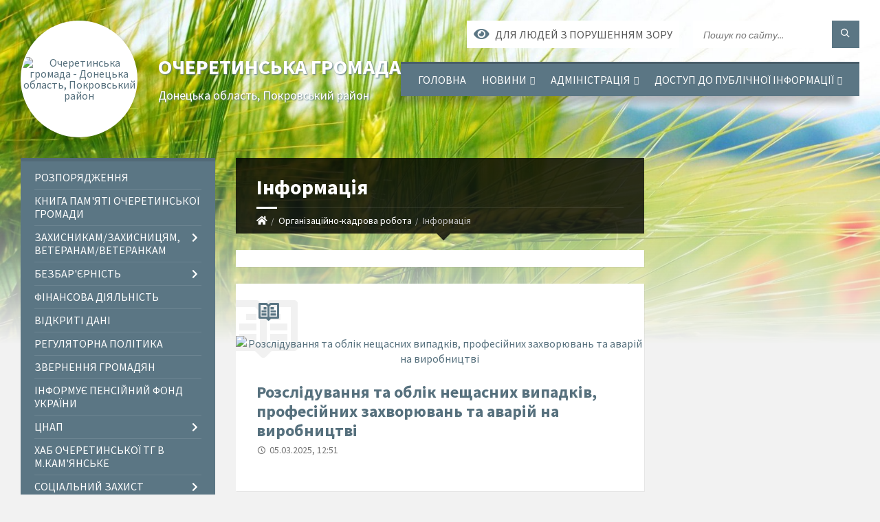

--- FILE ---
content_type: text/html; charset=UTF-8
request_url: https://ocheretynska-gromada.gov.ua/informaciya-14-38-17-02-12-2021/
body_size: 11129
content:
<!DOCTYPE html>
<html class="wide wow-animation" lang="uk">
<head>
	<!--[if IE]><meta http-equiv="X-UA-Compatible" content="IE=edge"><![endif]-->
	<meta charset="utf-8">
	<meta name="viewport" content="width=device-width, initial-scale=1">
	<!--[if IE]><script>
		document.createElement('header');
		document.createElement('nav');
		document.createElement('main');
		document.createElement('section');
		document.createElement('article');
		document.createElement('aside');
		document.createElement('footer');
		document.createElement('figure');
		document.createElement('figcaption');
	</script><![endif]-->
	<title>Інформація | Очеретинська громада, Донецька область, Покровський район</title>
	<meta name="description" content="">
	<meta name="keywords" content="Інформація, |, Очеретинська, громада,, Донецька, область,, Покровський, район">

	
		<meta property="og:image" content="https://rada.info/upload/users_files/04341850/gerb/Ocheretyne-logo-9.png">
					
		<link rel="apple-touch-icon" sizes="57x57" href="https://gromada.org.ua/apple-icon-57x57.png">
	<link rel="apple-touch-icon" sizes="60x60" href="https://gromada.org.ua/apple-icon-60x60.png">
	<link rel="apple-touch-icon" sizes="72x72" href="https://gromada.org.ua/apple-icon-72x72.png">
	<link rel="apple-touch-icon" sizes="76x76" href="https://gromada.org.ua/apple-icon-76x76.png">
	<link rel="apple-touch-icon" sizes="114x114" href="https://gromada.org.ua/apple-icon-114x114.png">
	<link rel="apple-touch-icon" sizes="120x120" href="https://gromada.org.ua/apple-icon-120x120.png">
	<link rel="apple-touch-icon" sizes="144x144" href="https://gromada.org.ua/apple-icon-144x144.png">
	<link rel="apple-touch-icon" sizes="152x152" href="https://gromada.org.ua/apple-icon-152x152.png">
	<link rel="apple-touch-icon" sizes="180x180" href="https://gromada.org.ua/apple-icon-180x180.png">
	<link rel="icon" type="image/png" sizes="192x192"  href="https://gromada.org.ua/android-icon-192x192.png">
	<link rel="icon" type="image/png" sizes="32x32" href="https://gromada.org.ua/favicon-32x32.png">
	<link rel="icon" type="image/png" sizes="96x96" href="https://gromada.org.ua/favicon-96x96.png">
	<link rel="icon" type="image/png" sizes="16x16" href="https://gromada.org.ua/favicon-16x16.png">
	<link rel="manifest" href="https://gromada.org.ua/manifest.json">
	<meta name="msapplication-TileColor" content="#ffffff">
	<meta name="msapplication-TileImage" content="https://gromada.org.ua/ms-icon-144x144.png">
	<meta name="theme-color" content="#ffffff">
	
	
		<meta name="robots" content="">
		
	<link rel="preconnect" href="https://fonts.googleapis.com">
	<link rel="preconnect" href="https://fonts.gstatic.com" crossorigin>
	<link href="https://fonts.googleapis.com/css2?family=Source+Sans+Pro:ital,wght@0,400;0,700;1,400;1,700&display=swap" rel="stylesheet">
	
    <link rel="preload" href="//gromada.org.ua/themes/2021_townpress/css/styles_vip.css?v=1.43" as="style">
	<link rel="stylesheet" href="//gromada.org.ua/themes/2021_townpress/css/styles_vip.css?v=1.43">
	<link rel="stylesheet" href="//gromada.org.ua/themes/2021_townpress/css/103379/theme_vip.css?v=1769205139">
	
		<!--[if lt IE 9]>
	<script src="https://oss.maxcdn.com/html5shiv/3.7.2/html5shiv.min.js"></script>
	<script src="https://oss.maxcdn.com/respond/1.4.2/respond.min.js"></script>
	<![endif]-->
	<!--[if gte IE 9]>
	<style type="text/css">
		.gradient { filter: none; }
	</style>
	<![endif]-->

</head>
<body class="">

	<a href="#top_menu" class="skip-link link" aria-label="Перейти до головного меню (Alt+1)" accesskey="1">Перейти до головного меню (Alt+1)</a>
	<a href="#left_menu" class="skip-link link" aria-label="Перейти до бічного меню (Alt+2)" accesskey="2">Перейти до бічного меню (Alt+2)</a>
    <a href="#main_content" class="skip-link link" aria-label="Перейти до головного вмісту (Alt+3)" accesskey="3">Перейти до текстового вмісту (Alt+3)</a>


		<header id="header" class="m-has-standard-menu m-has-header-tools m-has-gmap">
			<div class="header-inner">

				<div class="header-content">
					<div class="c-container">
						<div class="header-content-inner">

							<div class="header-branding m-large-logo">
								<a href="https://ocheretynska-gromada.gov.ua/">
									<span id="logo" class="form_2">
										<img src="https://rada.info/upload/users_files/04341850/gerb/Ocheretyne-logo-9.png" data-hires="https://rada.info/upload/users_files/04341850/gerb/Ocheretyne-logo-9.png" alt="Очеретинська громада - Донецька область, Покровський район">
									</span>
									<span>
										<span class="slogan_1">Очеретинська громада</span>
										<span class="slogan_2">Донецька область, Покровський район</span>
									</span>
								</a>
							</div>
							
							<div class="header-toggle-holder">

								<button type="button" class="header-toggle">
									<i class="ico-open tp tp-menu"></i>
									<i class="ico-close tp tp-cross"></i>
									<span>Меню</span>
								</button>

								<a rel="nofollow" href="https://ocheretynska-gromada.gov.ua/search/" class="header-gmap-switcher" title="Пошук по сайту">
									<i class="fas fa-search"></i>
								</a>

							</div>
							
							<nav class="header-menu" id="top_menu">
								<ul>
																		<li>
										<a href="https://ocheretynska-gromada.gov.ua/main/">Головна</a>
																			</li>
																		<li>
										<a href="https://ocheretynska-gromada.gov.ua/news/">Новини</a>
																				<ul>
																						<li>
												<a href="https://ocheretynska-gromada.gov.ua/novini-gromadi-19-38-10-06-03-2025/">НОВИНИ ГРОМАДИ</a>
																							</li>
																																</ul>
																			</li>
																		<li>
										<a href="https://ocheretynska-gromada.gov.ua/administraciya-12-58-19-02-12-2021/">Адміністрація</a>
																				<ul>
																						<li>
												<a href="https://ocheretynska-gromada.gov.ua/grafik-roboti-12-58-47-02-12-2021/">Графік роботи</a>
																							</li>
																						<li>
												<a href="https://ocheretynska-gromada.gov.ua/kerivnik-12-59-19-02-12-2021/">Керівник</a>
																							</li>
																						<li>
												<a href="https://ocheretynska-gromada.gov.ua/zastupniki-kerivnika-12-59-43-02-12-2021/">Заступники керівника</a>
																							</li>
																						<li>
												<a href="https://ocheretynska-gromada.gov.ua/feedback/">Контакти</a>
																							</li>
																						<li>
												<a href="https://ocheretynska-gromada.gov.ua/strukturni-pidrozdili-13-00-02-02-12-2021/">Структурні підрозділи</a>
																							</li>
																																</ul>
																			</li>
																		<li>
										<a href="https://ocheretynska-gromada.gov.ua/dostup-do-publichnoi-informacii-10-46-39-08-12-2021/">Доступ до публічної інформації</a>
																				<ul>
																						<li>
												<a href="https://ocheretynska-gromada.gov.ua/finansovi-resursi-10-47-30-08-12-2021/">Фінансові ресурси</a>
																							</li>
																						<li>
												<a href="https://ocheretynska-gromada.gov.ua/publichna-informaciya-10-48-20-08-12-2021/">Публічна інформація</a>
																							</li>
																						<li>
												<a href="https://ocheretynska-gromada.gov.ua/proekti-rozporyadzhen-10-48-53-08-12-2021/">Проекти розпоряджень</a>
																							</li>
																						<li>
												<a href="https://ocheretynska-gromada.gov.ua/vidkriti-dani-10-49-17-08-12-2021/">Відкриті дані</a>
																							</li>
																																</ul>
																			</li>
																										</ul>
							</nav>
							
							<div class="header-tools">

								<div class="header-search">
									<form method="get" action="https://ocheretynska-gromada.gov.ua/search/" class="c-search-form">
										<div class="form-fields">
											<input type="text" name="q" value="" placeholder="Пошук по сайту..." aria-label="Введіть пошукову фразу">
											<button type="submit" name="gAction" value="search" class="submit-btn" aria-label="Здійснити пошук"><i class="tp tp-magnifier"></i></button>
										</div>
									</form>
								</div>
								
								<a href="#" rel="nofollow" class="header-gmap-switcher" title="Версія для людей з вадами зору" onclick="return set_special('aed8a82a8c08b382cd9e170bcc02b163b5b43db6');">
									<i class="ico-open fas fa-eye"></i>
									<span>Для людей з порушенням зору</span>
								</a>

							</div>

						</div>
					</div>
				</div>

			</div>
		</header>

		<div class="header-bg">
			<div class="header-image" data-autoplay="8">
								<div class="image-layer" style="background-image: url(//gromada.org.ua/themes/2021_townpress/img/bg1.jpg);"></div>
				<div class="image-layer" style="background-image: url(//gromada.org.ua/themes/2021_townpress/img/bg2.jpg);"></div>
							</div>
		</div>

		<div id="core">
			<div class="c-container">
				<div class="row">

					<div class="middle-column col-md-9 col-md-push-3" id="main_content">
					
																					<div class="row">
	
	<div class="middle-column col-md-8">

		<div id="page-content">
			<div class="page-content-inner">
			
				<div id="page-header" class="m-has-breadcrumbs">
					<div class="page-title">
						<h1>Інформація</h1>
					</div>
					<div class="breadcrumbs">
						<ul><li><a href="/" title="Головна сторінка"><span class="fa fa-home"></span></a></li><li><a href="/organizacijnokadrova-robota-13-05-18-02-12-2021/">Організаційно-кадрова робота</a></li><li class="active" aria-current="page">Інформація</li> </ul>
					</div>
				</div>

				<div class="c-directory">
					<div class="c-content-box">
						<div class="directory-content">
						
													
														<main>
								
							</main>
														
						</div>
					</div>
				</div>

									<div class="c-post-list m-has-icon">
						<div class="c-content-box">
							<div class="post-list-inner">
								<i class="ico-shadow tp tp-reading"></i>
								<h2 class="post-list-title"><i class="ico tp tp-reading"></i>&nbsp;</h2>
								<div class="post-list-content">

																		<article class="featured-post m-has-thumb">
																				<div class="post-image">
											<a href="https://ocheretynska-gromada.gov.ua/news/1741171980/"><img src="https://rada.info/upload/users_files/04341850/ce2fcf7360a2340d8ad35e2c3f9f32cb.jpg" alt="Розслідування та облік нещасних випадків, професійних захворювань та аварій на виробництві"></a>
																					</div>
																				<div class="post-core">
											<h3 class="post-title">
												<a href="https://ocheretynska-gromada.gov.ua/news/1741171980/">Розслідування та облік нещасних випадків, професійних захворювань та аварій на виробництві</a>
											</h3>
											<div class="post-date"><i class="ico tp tp-clock2"></i>05.03.2025, 12:51</div>
											<div class="post-excerpt">
												<p></p>
											</div>
										</div>
									</article>
									
								</div>
							</div>
						</div>
					</div>
					
									
			</div>
		</div>

		<hr class="c-separator m-margin-top-small m-margin-bottom-small m-transparent hidden-lg hidden-md">

	</div>
	
	<div class="right-column col-md-4">
		<aside class="sidebar">
			<div class="widget-list">

				


<div id="banner_block">

	
	
	<div class="clearfix"></div>

	
	<div class="clearfix"></div>

</div>
			</div>
		</aside>
	</div>
	
</div>

<hr class="c-separator m-margin-top-small m-margin-bottom-small m-transparent hidden-lg hidden-md">																			
					</div>

					<div class="left-column sidebar col-md-3 col-md-pull-9">
						<aside class="sidebar">

							
							<nav class="side-menu m-left-side m-show-submenu" id="left_menu">
								<ul>
																		<li class="from_sidebar_menu">
										<a href="https://ocheretynska-gromada.gov.ua/rozporyadzhennya-13-57-49-02-12-2021/">Розпорядження</a>
																			</li>
																		<li class="from_sidebar_menu">
										<a href="https://ocheretynska-gromada.gov.ua/vzaemodiya-z-pravoohoronnimi-organami-13-04-48-02-12-2021/">Книга Пам'яті Очеретинської громади</a>
																			</li>
																		<li class="from_sidebar_menu">
										<a href="https://ocheretynska-gromada.gov.ua/zahisnikamzahisnicyam-veteranam-18-29-23-03-03-2025/">ЗАХИСНИКАМ/ЗАХИСНИЦЯМ, ВЕТЕРАНАМ/ВЕТЕРАНКАМ</a>
																				<ul>
																						<li>
												<a href="https://ocheretynska-gromada.gov.ua/psihologichni-poslugi-12-50-37-26-06-2025/">ПСИХОЛОГІЧНІ ПОСЛУГИ</a>
																							</li>
																																</ul>
																			</li>
																		<li class="from_sidebar_menu">
										<a href="https://ocheretynska-gromada.gov.ua/bezbarernist-13-02-14-02-12-2021/">Безбар'єрність</a>
																				<ul>
																						<li>
												<a href="https://ocheretynska-gromada.gov.ua/dokumenti-13-02-30-02-12-2021/">Документи</a>
																							</li>
																																</ul>
																			</li>
																		<li class="from_sidebar_menu">
										<a href="https://ocheretynska-gromada.gov.ua/finansova-diyalnist-13-01-00-02-12-2021/">Фінансова діяльність</a>
																			</li>
																		<li class="from_sidebar_menu">
										<a href="https://ocheretynska-gromada.gov.ua/vidkriti-dani-13-01-43-02-12-2021/">Відкриті дані</a>
																			</li>
																		<li class="from_sidebar_menu">
										<a href="https://ocheretynska-gromada.gov.ua/regulyatorna-politika-13-01-59-02-12-2021/">Регуляторна політика</a>
																			</li>
																		<li class="from_sidebar_menu">
										<a href="https://ocheretynska-gromada.gov.ua/zvernennya-gromadyan-13-02-54-02-12-2021/">Звернення громадян</a>
																			</li>
																		<li class="from_sidebar_menu">
										<a href="https://ocheretynska-gromada.gov.ua/informue-pensijnij-fond-ukraini-21-20-27-28-02-2025/">ІНФОРМУЄ ПЕНСІЙНИЙ ФОНД УКРАЇНИ</a>
																			</li>
																		<li class="from_sidebar_menu">
										<a href="https://ocheretynska-gromada.gov.ua/cnap-13-01-13-02-12-2021/">ЦНАП</a>
																				<ul>
																						<li>
												<a href="https://ocheretynska-gromada.gov.ua/informacijni-dokumenti-13-01-34-02-12-2021/">Інформація</a>
																							</li>
																						<li>
												<a href="https://ocheretynska-gromada.gov.ua/dokumenti-14-02-53-02-12-2021/">Документи</a>
																							</li>
																																</ul>
																			</li>
																		<li class="from_sidebar_menu">
										<a href="https://ocheretynska-gromada.gov.ua/hab-ocheretinskoi-tg-v-mkamyanske-11-39-09-03-03-2025/">ХАБ Очеретинської ТГ в м.Кам'янське</a>
																			</li>
																		<li class="from_sidebar_menu">
										<a href="https://ocheretynska-gromada.gov.ua/socialnij-zahist-naselennya-13-03-20-02-12-2021/">Соціальний захист населення</a>
																				<ul>
																						<li>
												<a href="https://ocheretynska-gromada.gov.ua/informacijni-dokumenti-13-34-06-02-12-2021/">Інформація</a>
																							</li>
																						<li>
												<a href="https://ocheretynska-gromada.gov.ua/dokumenti-14-03-37-02-12-2021/">Документи</a>
																							</li>
																																</ul>
																			</li>
																		<li class="from_sidebar_menu">
										<a href="https://ocheretynska-gromada.gov.ua/vnutrishno-peremischeni-osobi-13-06-11-02-12-2021/">Внутрішньо переміщені особи</a>
																			</li>
																		<li class="from_sidebar_menu">
										<a href="https://ocheretynska-gromada.gov.ua/sluzhba-u-spravah-ditej-13-03-29-02-12-2021/">Служба у справах дітей</a>
																				<ul>
																						<li>
												<a href="https://ocheretynska-gromada.gov.ua/informacijni-dokumenti-13-34-17-02-12-2021/">Документи</a>
																							</li>
																						<li>
												<a href="https://ocheretynska-gromada.gov.ua/informaciya-14-26-39-02-12-2021/">Інформація</a>
																							</li>
																																</ul>
																			</li>
																		<li class="from_sidebar_menu">
										<a href="https://ocheretynska-gromada.gov.ua/upravlinnya-z-pitan-osvitimolodisportu-ta-rozvitku-kulturi-13-03-51-02-12-2021/">Управління з питань, освіти, молоді, спорту та розвитку культури</a>
																				<ul>
																						<li>
												<a href="https://ocheretynska-gromada.gov.ua/informacijni-dokumenti-13-34-25-02-12-2021/">Документи</a>
																								<ul>
																										<li>
														<a href="https://ocheretynska-gromada.gov.ua/osvita-13-45-01-06-03-2025/">ОСВІТА</a>
													</li>
																																						</ul>
																							</li>
																						<li>
												<a href="https://ocheretynska-gromada.gov.ua/informaciya-14-27-11-02-12-2021/">Інформація</a>
																							</li>
																						<li>
												<a href="https://ocheretynska-gromada.gov.ua/osvita-13-44-58-06-03-2025/">ОСВІТА</a>
																							</li>
																																</ul>
																			</li>
																		<li class="from_sidebar_menu">
										<a href="https://ocheretynska-gromada.gov.ua/mistobuduvannya-ta-arhitektura-13-03-59-02-12-2021/">Містобудування та архітектура</a>
																				<ul>
																						<li>
												<a href="https://ocheretynska-gromada.gov.ua/informacijni-dokumenti-13-34-32-02-12-2021/">Документи</a>
																							</li>
																						<li>
												<a href="https://ocheretynska-gromada.gov.ua/informaciya-14-35-53-02-12-2021/">Інформація</a>
																							</li>
																																</ul>
																			</li>
																		<li class="from_sidebar_menu">
										<a href="https://ocheretynska-gromada.gov.ua/zemelni-resursi-ta-agropromislovij-rozvitok-13-04-06-02-12-2021/">Земельні ресурси та агропромисловий розвиток</a>
																				<ul>
																						<li>
												<a href="https://ocheretynska-gromada.gov.ua/informacijni-dokumenti-13-34-40-02-12-2021/">Документи</a>
																							</li>
																						<li>
												<a href="https://ocheretynska-gromada.gov.ua/informaciya-14-41-56-02-12-2021/">Інформація</a>
																							</li>
																																</ul>
																			</li>
																		<li class="from_sidebar_menu">
										<a href="https://ocheretynska-gromada.gov.ua/zhitlovokomunalne-gospodarstvo-ta-infrastrukturi-13-04-14-02-12-2021/">Житлово-комунальне господарство та інфраструктура</a>
																				<ul>
																						<li>
												<a href="https://ocheretynska-gromada.gov.ua/informacijni-dokumenti-13-36-28-02-12-2021/">Документи</a>
																							</li>
																						<li>
												<a href="https://ocheretynska-gromada.gov.ua/informaciya-14-41-18-02-12-2021/">Інформація</a>
																							</li>
																																</ul>
																			</li>
																		<li class="from_sidebar_menu">
										<a href="https://ocheretynska-gromada.gov.ua/reestr-zbitkiv-12-07-27-12-06-2025/">РЕЄСТР ЗБИТКІВ</a>
																			</li>
																		<li class="from_sidebar_menu">
										<a href="https://ocheretynska-gromada.gov.ua/evidnovlennya-13-43-01-14-08-2025/">є-Відновлення</a>
																			</li>
																		<li class="from_sidebar_menu">
										<a href="https://ocheretynska-gromada.gov.ua/zapobigannya-ta-protidiya-korupcii-13-04-23-02-12-2021/">Запобігання та протидія корупції</a>
																			</li>
																		<li class="from_sidebar_menu">
										<a href="https://ocheretynska-gromada.gov.ua/vnutrishnya-politika-informacijna-diyalnist-13-04-30-02-12-2021/">Внутрішня політика та інформаційна діяльність</a>
																				<ul>
																						<li>
												<a href="https://ocheretynska-gromada.gov.ua/informacijni-dokumenti-13-36-41-02-12-2021/">Документи</a>
																							</li>
																						<li>
												<a href="https://ocheretynska-gromada.gov.ua/informaciya-14-40-42-02-12-2021/">Інформація</a>
																							</li>
																																</ul>
																			</li>
																		<li class="from_sidebar_menu">
										<a href="https://ocheretynska-gromada.gov.ua/civilnij-zahist-mobilizacijna-robota-13-04-39-02-12-2021/">Цивільний захист, мобілізаційна робота</a>
																				<ul>
																						<li>
												<a href="https://ocheretynska-gromada.gov.ua/informacijni-dokumenti-13-45-41-02-12-2021/">Документи</a>
																							</li>
																						<li>
												<a href="https://ocheretynska-gromada.gov.ua/informaciya-14-39-28-02-12-2021/">Інформація</a>
																							</li>
																																</ul>
																			</li>
																		<li class="from_sidebar_menu">
										<a href="https://ocheretynska-gromada.gov.ua/rozvitok-teritorij-13-04-56-02-12-2021/">Розвиток територій</a>
																			</li>
																		<li class="from_sidebar_menu m-active">
										<a href="https://ocheretynska-gromada.gov.ua/organizacijnokadrova-robota-13-05-18-02-12-2021/">Організаційно-кадрова робота</a>
																				<ul>
																						<li>
												<a href="https://ocheretynska-gromada.gov.ua/informacijni-dokumenti-13-45-50-02-12-2021/">Документи</a>
																							</li>
																						<li class="m-active">
												<a href="https://ocheretynska-gromada.gov.ua/informaciya-14-38-17-02-12-2021/">Інформація</a>
																							</li>
																						<li>
												<a href="https://ocheretynska-gromada.gov.ua/plani-ta-zviti-13-01-51-02-12-2021/">Плани та звіти</a>
																							</li>
																						<li>
												<a href="https://ocheretynska-gromada.gov.ua/ochischennya-vladi-13-02-41-02-12-2021/">Очищення влади</a>
																							</li>
																						<li>
												<a href="https://ocheretynska-gromada.gov.ua/vakansii-13-05-08-02-12-2021/">Вакансії</a>
																							</li>
																																</ul>
																			</li>
																		<li class="from_sidebar_menu">
										<a href="https://ocheretynska-gromada.gov.ua/arhivnij-viddil-13-05-35-02-12-2021/">Архівний відділ</a>
																				<ul>
																						<li>
												<a href="https://ocheretynska-gromada.gov.ua/informacijni-dokumenti-13-45-58-02-12-2021/">Документи</a>
																							</li>
																						<li>
												<a href="https://ocheretynska-gromada.gov.ua/informaciya-14-37-24-02-12-2021/">Інформація</a>
																							</li>
																																</ul>
																			</li>
																		<li class="from_sidebar_menu">
										<a href="https://ocheretynska-gromada.gov.ua/sektor-derzhavnoi-reestracii-13-05-44-02-12-2021/">Сектор державної реєстрації</a>
																				<ul>
																						<li>
												<a href="https://ocheretynska-gromada.gov.ua/informacijni-dokumenti-13-39-26-02-12-2021/">Документи</a>
																							</li>
																						<li>
												<a href="https://ocheretynska-gromada.gov.ua/informaciya-14-36-50-02-12-2021/">Інформація</a>
																							</li>
																																</ul>
																			</li>
																		<li class="from_sidebar_menu">
										<a href="https://ocheretynska-gromada.gov.ua/docs/">Архів документів</a>
																			</li>
																		<li class="from_sidebar_menu">
										<a href="https://ocheretynska-gromada.gov.ua/povidomna-reestraciya-kolektivnih-dogovoriv-13-05-51-02-12-2021/">Повідомча реєстрація колективних договорів</a>
																			</li>
																		<li class="from_sidebar_menu">
										<a href="https://ocheretynska-gromada.gov.ua/regulyatorni-akti-13-18-55-02-12-2021/">Регуляторні акти</a>
																			</li>
																		<li class="from_sidebar_menu">
										<a href="https://ocheretynska-gromada.gov.ua/energozberezhennya-13-19-43-02-12-2021/">Енергозбереження</a>
																			</li>
																		<li class="from_sidebar_menu">
										<a href="https://ocheretynska-gromada.gov.ua/gromadyanam-13-19-59-02-12-2021/">Громадянам</a>
																				<ul>
																						<li>
												<a href="https://ocheretynska-gromada.gov.ua/informaciya-18-16-14-05-03-2025/">Інформація</a>
																							</li>
																																</ul>
																			</li>
																		<li class="from_sidebar_menu">
										<a href="https://ocheretynska-gromada.gov.ua/torgivlya-13-20-12-02-12-2021/">Торгівля</a>
																			</li>
																		<li class="from_sidebar_menu">
										<a href="https://ocheretynska-gromada.gov.ua/ekonomika-13-21-36-02-12-2021/">Економіка</a>
																				<ul>
																						<li>
												<a href="https://ocheretynska-gromada.gov.ua/informaciya-14-34-00-05-05-2025/">Інформація</a>
																							</li>
																																</ul>
																			</li>
																		<li class="from_sidebar_menu">
										<a href="https://ocheretynska-gromada.gov.ua/ekologiya-13-22-01-02-12-2021/">Екологія</a>
																			</li>
																		<li class="from_sidebar_menu">
										<a href="https://ocheretynska-gromada.gov.ua/pasporti-bjudzhetnih-program-13-47-18-02-12-2021/">Паспорти бюджетних програм</a>
																			</li>
																		<li class="from_sidebar_menu">
										<a href="https://ocheretynska-gromada.gov.ua/kompleksni-plani-10-45-30-08-12-2021/">Комплексні плани</a>
																			</li>
																		<li class="from_sidebar_menu">
										<a href="https://ocheretynska-gromada.gov.ua/knp-centr-pervinnoi-medikosanitarnoi-dopomogi-ocheretinskoi-selischnoi-teritorialnoi-gromadi-22-04-59-09-02-2022/">КНП "ЦЕНТР ПЕРВИННОЇ МЕДИКО-САНІТАРНОЇ ДОПОМОГИ ОЧЕРЕТИНСЬКОЇ СЕЛИЩНОЇ ТЕРИТОРІАЛЬНОЇ ГРОМАДИ"</a>
																				<ul>
																						<li>
												<a href="https://ocheretynska-gromada.gov.ua/informaciya-22-05-56-09-02-2022/">Інформація</a>
																							</li>
																						<li>
												<a href="https://ocheretynska-gromada.gov.ua/dokumenti-22-07-03-09-02-2022/">Документи</a>
																							</li>
																																</ul>
																			</li>
																		<li class="from_sidebar_menu">
										<a href="https://ocheretynska-gromada.gov.ua/finansove-upravlinnya-15-50-05-02-02-2022/">Фінансове Управління</a>
																				<ul>
																						<li>
												<a href="https://ocheretynska-gromada.gov.ua/informaciya-15-51-05-02-02-2022/">Інформація</a>
																							</li>
																						<li>
												<a href="https://ocheretynska-gromada.gov.ua/dokumenti-15-51-37-02-02-2022/">Документи</a>
																							</li>
																																</ul>
																			</li>
																		<li class="from_sidebar_menu">
										<a href="https://ocheretynska-gromada.gov.ua/genderna-rivnist-12-42-30-28-04-2025/">ГЕНДЕРНА РІВНІСТЬ</a>
																			</li>
																		<li class="from_sidebar_menu">
										<a href="https://ocheretynska-gromada.gov.ua/proekti-rozporyadzhen-14-42-10-16-12-2025/">ПРОЄКТИ l</a>
																			</li>
																										</ul>
							</nav>
							
													
															<div class="widget notices-widget right_menu_b">
	<div class="widget-inner">
		<h3 class="widget-title m-has-ico"><i class="widget-ico tp tp-bullhorn"></i>Особистий кабінет користувача</h3>
		<div class="widget-content">
				
						<div class="c-alert-message m-notification">
				<i class="ico fas fa-user-lock" style="left: 12px;"></i>
				<div class="alert-inner">
					Ви не авторизовані. Для того, щоб мати змогу створювати або підтримувати петиції<br><br><a href="#auth_petition" data-fancybox class="c-button open-popup add_petition">авторизуйтесь</a>.
				</div>
			</div>
						
						
				<h4>Система електронних петицій</h4>
				
															<div class="none_petition">Немає петицій, за які можна голосувати</div>
															
								
								
								<p class="show-all-btn"><a href="#auth_petition" data-fancybox class="open-popup add_petition btn btn-yellow btn-small btn-block"><i class="fas fa-plus-circle"></i> Створити петицію</a></p>
									
						
						
						
		</div>
	</div>
	
	</div>
							
							
							
						</aside>
					</div>

				</div>
			</div>
		</div>
		
		
		<footer id="footer" class="m-has-bg">
			<div class="footer-bg">
				<div class="footer-inner">

					<div class="footer-top">
						<div class="c-container">

							<div id="bottom-panel">
								<div class="bottom-panel-inner">
									<div class="row">
										<div class="col-md-3">

											<div class="widget">
												<hr class="c-separator m-transparent hidden-lg hidden-md">
												<div class="widget-inner">
													<h3 class="widget-title m-has-ico"><i class="widget-ico far fa-bookmark"></i>Сервіси</h3>
													<div class="widget-content">
														<ul class="list-marked">
																														<li><a href="https://ocheretynska-gromada.gov.ua/petitions/">Сервіс електронних петицій</a></li>
																																																																																																								</ul>
														<div id="google_translate_element" style="margin-top: 20px;"></div>
													</div>
												</div>
											</div>

										</div>
										<div class="widget-col col-md-3">

											<div class="widget definition-list-widget">
												<hr class="c-separator m-transparent hidden-lg hidden-md">
												<div class="widget-inner">
													<h3 class="widget-title m-has-ico"><i class="widget-ico far fa-star"></i>Корисні посилання</h3>
													<div class="widget-content">
														<ul class="list-marked">
																														<li><a href="https://ocheretynska-gromada.gov.ua/docs/">Офіційні документи</a></li>
																																													<li><a href="https://ocheretynska-gromada.gov.ua/feedback/">Контактні дані</a></li>
															<li><a href="//alt.ocheretynska-gromada.gov.ua/" rel="nofollow">Для людей з порушенням зору</a></li>
														</ul>
													</div>
												</div>
											</div>

										</div>
										<div class="widget-col col-md-3">

											<div class="widget">
												<hr class="c-separator m-transparent hidden-lg hidden-md">
												<div class="widget-inner">
													<h3 class="widget-title m-has-ico"><i class="widget-ico tp tp-envelope"></i>Контактні дані</h3>
													<div class="widget-content">
														<p>., Україна, 86020, Донецька обл. Покровський р-н, селище Очеретине, вул.Незалежності, буд. 12</p>
														<p>Телефони: .<br>
														Email: <a href="mailto:yas.a@dn.gov.ua">yas.a@dn.gov.ua</a></p>
													</div>
												</div>
											</div>

										</div>
										<div class="widget-col col-md-3">

											<div class="widget">
												<hr class="c-separator m-transparent hidden-lg hidden-md">
												<div class="widget-inner">
													<div class="developers">
														<a href="https://vlada.ua/propozytsiyi/propozitsiya-gromadam/" class="socials" target="_blank" title="Посилання на платформу Vlada.UA - створення веб сайтів державних установ, організацій та органів місцевого самоврядування"><svg xmlns="http://www.w3.org/2000/svg" id="Layer_1" data-name="Layer 1" viewBox="0 0 2372.6 1725.53" class="svg replaced-svg"><defs><style>.cls-11{ opacity:0; }.cls-12{ fill:#fff; }.cls-13{ fill:#2985F7; }</style></defs><g class="cls-11"><rect class="cls-12" width="2372.6" height="1725.53"></rect></g><path d="M859.12,715.89h36L856.62,886.17H819.9L782.44,715.89h36.21c6,37.51,16.06,95,20.48,132.63C843.48,811.22,853.33,753.19,859.12,715.89Zm82.9,0H909.29V886.17H985v-28H942Zm127.38,0,32.73,170.28h-31.71l-7.26-38.91h-30.23l-7.49,38.91H993.71l36.47-170.28Zm-9.23,105.61c-3.37-21.91-8.22-52.15-11-74.27h-.75c-3.22,22.71-8.28,52.22-12.25,74.27Zm140.34-91.2C1231,752.56,1228.69,850,1199,871c-14,16.67-55.4,18.93-78.45,14.38v-167C1142.4,712.79,1185.72,713,1200.51,730.3Zm-12,67.45c-.24-37.88-10.1-60.33-35.23-55.33V859.9C1175.29,862.84,1187.51,848.05,1188.53,797.75Zm113.88-81.86,32.72,170.28h-31.71l-7.26-38.91h-30.23l-7.48,38.91h-31.73l36.47-170.28Zm-9.24,105.61c-3.37-21.91-8.22-52.15-11-74.27h-.75c-3.21,22.71-8.28,52.22-12.24,74.27Zm77.16,22.74c-25.07.11-25.29,44-.49,43.94C1395.87,889.49,1395.09,843.18,1370.33,844.24Zm105.39-17.69c0,25.77-6.73,32.58-16.23,32.58-8.75,0-16-7.57-16-32.58V715.89h-32.73V821c0,42.69,13.75,67.19,49,67.19,32.23,0,48.71-23.73,48.71-67.45V715.89h-32.73Zm155.11,59.62h-31.71l-7.26-38.91h-30.23l-7.49,38.91h-31.73l36.47-170.28h39.22Zm-42-64.67c-3.37-21.91-8.22-52.15-11-74.27h-.75c-3.22,22.71-8.28,52.22-12.25,74.27Z" transform="translate(0)" class="cls-12"></path><path class="cls-13" d="M1931.81,669.53a10.82,10.82,0,0,0,5.41-9.37v-216h216.56v-166H1915.57V653.9L1754.7,746.79V660.16a10.82,10.82,0,0,0-10.83-10.83h-65.52L1766,598.71a10.82,10.82,0,0,0,4-14.78l-36-62.46a10.84,10.84,0,0,0-6.59-5.05,10.67,10.67,0,0,0-8.21,1.09L1490.81,649.33H1389.9l304-175.53a10.89,10.89,0,0,0,4-14.78l-36.06-62.45a10.83,10.83,0,0,0-14.8-4L1202.36,649.33H1101.43L1621.79,348.9a10.9,10.9,0,0,0,4-14.79l-36.06-62.45a10.83,10.83,0,0,0-14.79-4l-661,381.63H813L1362.3,332.17a10.83,10.83,0,0,0,4-14.79l-36-62.46a10.87,10.87,0,0,0-6.59-5,10.72,10.72,0,0,0-8.2,1.09L263.1,858.51l-25.22-43.7L977.94,387.54a10.89,10.89,0,0,0,4-14.78l-36.06-62.45a10.81,10.81,0,0,0-14.8-4L378.34,625.44l-25.21-43.69,427.79-247a10.91,10.91,0,0,0,4-14.79l-36.06-62.46a10.81,10.81,0,0,0-14.8-4L431.14,428.42l-25.22-43.7L583.89,282c12.19-7.06,1.52-25.84-10.82-18.75L385.71,371.38a10.83,10.83,0,0,0-4,14.79l36.06,62.46a10.83,10.83,0,0,0,14.8,4L735.49,277.72l25.22,43.7-427.79,247a10.82,10.82,0,0,0-4,14.78L365,645.64a10.89,10.89,0,0,0,14.79,4L932.51,330.52l25.22,43.68L217.67,801.47a10.93,10.93,0,0,0-4,14.8l36.06,62.45a10.88,10.88,0,0,0,14.8,4L1316.87,275.13l25.23,43.7-574.95,332A10.83,10.83,0,0,0,772.56,671H916.8c6,1.39,654.16-377.65,659.56-379.12l25.22,43.69-546,315.22c-9.45,5.07-5.4,20.56,5.41,20.21h144.23a10.74,10.74,0,0,0,5.41-1.46l437.81-252.76,25.22,43.69L1344.08,650.78c-9.47,5.08-5.39,20.56,5.41,20.21h144.22a10.76,10.76,0,0,0,5.41-1.46l221.46-127.85,25.22,43.7-113.27,65.4c-9.49,5.09-5.36,20.55,5.41,20.21h95.11c0,44.31,0,133.78,0,177.83-.25,8.06,9.36,13.64,16.24,9.38l302.88-174.89,25.18,43.63-264.49,149.8c-12.25,6.94-1.68,25.82,10.66,18.83l274-155.17a10.84,10.84,0,0,0,4.06-14.84l-36.07-62.45a10.82,10.82,0,0,0-14.79-4l-296,170.93V771.8Zm5.41-247V372h194.91v50.53Zm194.91-72.19H1937.22V299.81h194.91Zm-145.8,608.31a10.84,10.84,0,0,1-4,14.8l-615.14,355.15,25.22,43.7,365.36-210.94a10.72,10.72,0,0,1,8.2-1.08,11,11,0,0,1,6.59,5l36.05,62.45a10.84,10.84,0,0,1-4,14.8L1439.33,1453.5l25.23,43.7,115.53-66.72a10.83,10.83,0,0,1,10.82,18.77L1466,1521.38a10.92,10.92,0,0,1-14.8-4l-36-62.46a10.82,10.82,0,0,1,4-14.79l365.32-210.92-25.21-43.7-365.35,210.93a10.82,10.82,0,0,1-14.8-4L1343,1330a10.91,10.91,0,0,1,4-14.79L1962.15,960.1l-25.21-43.7-615.16,355.15a10.84,10.84,0,0,1-14.8-4l-36.06-62.45a10.81,10.81,0,0,1,3.91-14.74L1693,945.29H1598.4l-661,381.65a10.83,10.83,0,0,1-14.8-4l-36.06-62.45a10.92,10.92,0,0,1,4-14.8l520.35-300.43H1309.94L865.27,1202a10.92,10.92,0,0,1-14.79-4l-36.05-62.45a10.81,10.81,0,0,1,3.91-14.74l299.42-175.57h-96.27L886.85,1023a10.83,10.83,0,0,1-14.8-4l-42.58-73.77H682.83A10.83,10.83,0,0,1,672,935.12l-2.2-36.61-78.5,45.34a11,11,0,0,1-5.42,1.44H462.3c-7.48.63-11.28-8.8-14.65-13.84a10.9,10.9,0,0,1,3.78-15.12L663.54,793.87l-3.38-56.31L417.07,877.92a10.84,10.84,0,0,1-10.83-18.77L664.5,710c6.63-4.07,16,.91,16.22,8.72l4.84,80.49a10.86,10.86,0,0,1-5.39,10L482.1,923.64H583L674.17,871c6.65-4.08,16,.92,16.21,8.73L693,923.64H835.71a10.85,10.85,0,0,1,9.39,5.41l40.29,69.81,127.79-73.78a10.85,10.85,0,0,1,5.41-1.44h139a10.82,10.82,0,0,1,5.48,20.16L838.57,1134.1l25.24,43.75,437.83-252.77a10.82,10.82,0,0,1,5.41-1.44h144.22c10.71-.33,15,15.1,5.41,20.21l-546,315.21,25.22,43.7c5.4-1.46,653.58-380.55,659.55-379.12h137.43c10.68-.33,14.95,15,5.48,20.16l-443.33,259.83,25.25,43.74,615.17-355.15a10.83,10.83,0,0,1,14.79,4Z" transform="translate(0)"></path></svg></a><br>
														<span>офіційні сайти «під ключ»</span><br>
														для органів державної влади
													</div>
												</div>
											</div>

										</div>
									</div>
								</div>
							</div>

						</div>
					</div>

					<div class="footer-bottom">
						<div class="footer-bottom-inner">
							<div class="c-container">

								<div class="footer-social">
									<ul class="c-social-icons">
										<li class="ico-rss"><a href="https://gromada.org.ua/rss/103379/" rel="nofollow" target="_blank" title="RSS-стрічка новин"><i class="fa fa-rss"></i></a></li>
																																																																						<li class="ico-sitemap"><a href="https://ocheretynska-gromada.gov.ua/sitemap/" rel="nofollow" target="_blank" title="Мапа сайту"><i class="fa fa-sitemap"></i></a></li>
									</ul>
								</div>

																<nav class="footer-menu">
									<ul>
										<li><a href="#auth_block" class="open-popup"><i class="fa fa-lock"></i> Вхід для адміністратора</a></li>
									</ul>
								</nav>
								
								<div class="footer-text">
									<p>Очеретинська громада - 2022-2026 &copy; Весь контент доступний за ліцензією <a href="https://creativecommons.org/licenses/by/4.0/deed.uk" target="_blank" rel="nofollow">Creative Commons Attribution 4.0 International License</a>, якщо не зазначено інше.</p>
								</div>

							</div>
						</div>
					</div>

				</div>
			</div>
		</footer>

		<a href="javascipt:;" class="go_to_top"></a>

		


		<script src="//gromada.org.ua/themes/2021_townpress/js/jquery.min.js" type="text/javascript"></script>
		<script src="//gromada.org.ua/themes/2021_townpress/js/jquery-migrate-3.3.2.js" type="text/javascript"></script>
				<script src="//gromada.org.ua/themes/2021_townpress/js/third-party.js" type="text/javascript"></script>
		<script src="//gromada.org.ua/themes/2021_townpress/js/library.js" type="text/javascript"></script>
		<script src="//gromada.org.ua/themes/2021_townpress/js/jquery.mask.min.js" type="text/javascript"></script>
		<script src="//gromada.org.ua/themes/2021_townpress/js/scripts.js?v=1.33" type="text/javascript"></script>
		
				<script type="text/javascript" src="//translate.google.com/translate_a/element.js?cb=googleTranslateElementInit"></script>
		<script type="text/javascript">
			function googleTranslateElementInit() {
				new google.translate.TranslateElement({
					pageLanguage: 'uk',
					includedLanguages: 'de,en,es,fr,pl,hu,bg,ro,da,lt',
					layout: google.translate.TranslateElement.InlineLayout.SIMPLE,
					gaTrack: true,
					gaId: 'UA-71656986-1'
				}, 'google_translate_element');
			}
		</script>
				
	
		
	
									<div id="auth_petition" style="display: none;" class="modal_block">

	<h4>Авторизація в системі електронних петицій</h4>
	
	
		

	<div class="box">

		<form action="//gromada.org.ua/n/actions/" method="post">

			
			<p>
				<label>
					Email *
					<input class="form-input" id="petition_login" type="email" name="petition_login" value="" required>
				</label>
			</p>

			<p>
				<label>
					Пароль *
					<input class="form-input" id="petition_password" type="password" name="petition_password" value="" required>
				</label>
			</p>
			
			
			<div class="wow-outer">
				
				<input type="hidden" name="back_url" value="https://ocheretynska-gromada.gov.ua/informaciya-14-38-17-02-12-2021/">
				<input type="hidden" name="hash" value="aed8a82a8c08b382cd9e170bcc02b163b5b43db6">
				<input type="hidden" name="gromada_id" value="103379">
				
				<input type="hidden" name="petition_id" value="">
				<input type="hidden" name="design_2021" value="y">
				<button class="c-button button-primary-outline button-winona" type="submit" name="pAction" value="login_as_petition">Авторизуватись</button>
			</div>

		</form>

	</div>
	
			<p>Забулись пароль? <a href="javascript:;" rel="nofollow" onclick="return show_next_modal('#forgot_password');">Система відновлення пароля</a></p>
		<p>Ще не зареєстровані? <a href="javascript:;" rel="nofollow" onclick="return show_next_modal('#reg_petition');">Реєстрація</a></p>
	
</div>


									<div id="reg_petition" style="display: none;" class="modal_block">
	
	<h4>Реєстрація в системі електронних петицій</h4>
	
	<div class="c-alert-message m-warning">
		<i class="ico fa fa-exclamation-circle"></i>
		<div class="alert-inner">
			<p>Зареєструватись можна буде лише після того, як громада підключить на сайт систему електронної ідентифікації. Наразі очікуємо підключення до ID.gov.ua. Вибачте за тимчасові незручності</p>
		</div>
	</div>
			
		
	<p>Вже зареєстровані? <a href="javascript:;" onclick="return show_next_modal('#auth_petition');" rel="nofollow">Увійти</a></p>

</div>


					<div id="forgot_password" style="display: none;" class="modal_block">

    <h4>Відновлення забутого пароля</h4>
    <form action="//gromada.org.ua/n/actions/" method="post">

		
        
		<p class="">
			<label>
				Email зареєстрованого користувача *
				<input class="form-input" id="forgot_email" type="email" name="forgot_email" value="" required>
			</label>
		</p>
		
		<div class="row">
			<div class="col-md-6">
				<p class="form-wrap">
					<img id="forgot_img_captcha" src="//gromada.org.ua/upload/pre_captcha.png">
				</p>
			</div>
			<div class="col-md-6">
				<p class="">
					<label>
						Результат з прикладу *
						<input type="text" class="form-control" name="forgot_captcha" id="forgot_captcha" value="" required>
					</label>
				</p>
			</div>
		</div>
		
		
		<div class="wow-outer">
			<input type="hidden" name="petition_id" value="">
			
			<input type="hidden" name="gromada_id" value="103379">
			<input type="hidden" name="back_url" value="https://ocheretynska-gromada.gov.ua/informaciya-14-38-17-02-12-2021/">
			<input type="hidden" name="captcha_code" id="forgot_captcha_code" value="aed8a82a8c08b382cd9e170bcc02b163b5b43db6">
			
			<input type="hidden" name="design_2021" value="y">
            <button type="submit" class="c-button button-primary-outline button-winona" name="pAction" value="forgot_password_from_gromada">Відновити пароль</button>
        </div>
        
		<p>Згадали авторизаційні дані? <a href="javascript:;" rel="nofollow" onclick="return show_next_modal('#auth_petition');">Авторизуйтесь</a></p>

    </form>

</div>

<script type="text/javascript">
    $(document).ready(function() {
        
		$("#forgot_img_captcha").on("click", function() {
			var captcha_code = $("#forgot_captcha_code").val();
			var current_url = document.location.protocol +"//"+ document.location.hostname + document.location.pathname;
			$("#forgot_img_captcha").attr("src", "https://vlada.ua/ajax/?gAction=get_captcha_code&cc="+captcha_code+"&cu="+current_url+"&"+Math.random());
			return false;
		});
		
		
				
		
    });
</script>								
				
																																				
			
		
				
									<div id="auth_block" style="display: none;" class="modal_block">

    <h4>Вхід для адміністратора</h4>
    <form action="//gromada.org.ua/n/actions/" method="post">

		
				
		<p>
			<label>
				Email / Логін *
				<input class="form-input" id="admin_login" type="text" name="login" value="" required>
			</label>
		</p>

		<p>
			<label>
				Пароль *
				<input class="form-input" id="admin_password" type="password" name="password" value="" required>
			</label>
		</p>
		
		
		<div class="wow-outer">
			
            <input type="hidden" name="hash" value="aed8a82a8c08b382cd9e170bcc02b163b5b43db6">
			<input type="hidden" name="back_url" value="https://ocheretynska-gromada.gov.ua/informaciya-14-38-17-02-12-2021/">
			
            <input type="hidden" name="design_2021" value="y">
            <input type="hidden" name="object_id" value="103379">
            <button type="submit" class="c-button button-primary-outline button-winona" name="pAction" value="login_as_admin_temp">Авторизуватись</button>
        </div>

    </form>

</div>


				
								
								
		<script>
  (function(i,s,o,g,r,a,m){i["GoogleAnalyticsObject"]=r;i[r]=i[r]||function(){
  (i[r].q=i[r].q||[]).push(arguments)},i[r].l=1*new Date();a=s.createElement(o),
  m=s.getElementsByTagName(o)[0];a.async=1;a.src=g;m.parentNode.insertBefore(a,m)
  })(window,document,"script","//www.google-analytics.com/analytics.js","ga");

  ga("create", "UA-71656986-1", "auto");
  ga("send", "pageview");

</script>

<script async
src="https://www.googletagmanager.com/gtag/js?id=UA-71656986-2"></script>
<script>
   window.dataLayer = window.dataLayer || [];
   function gtag(){dataLayer.push(arguments);}
   gtag("js", new Date());

   gtag("config", "UA-71656986-2");
</script>

	</body>
</html>

--- FILE ---
content_type: text/css;charset=UTF-8
request_url: https://gromada.org.ua/themes/2021_townpress/css/103379/theme_vip.css?v=1769205139
body_size: -1273
content:
		@import '../bluegrey.css?v=1769205140';
